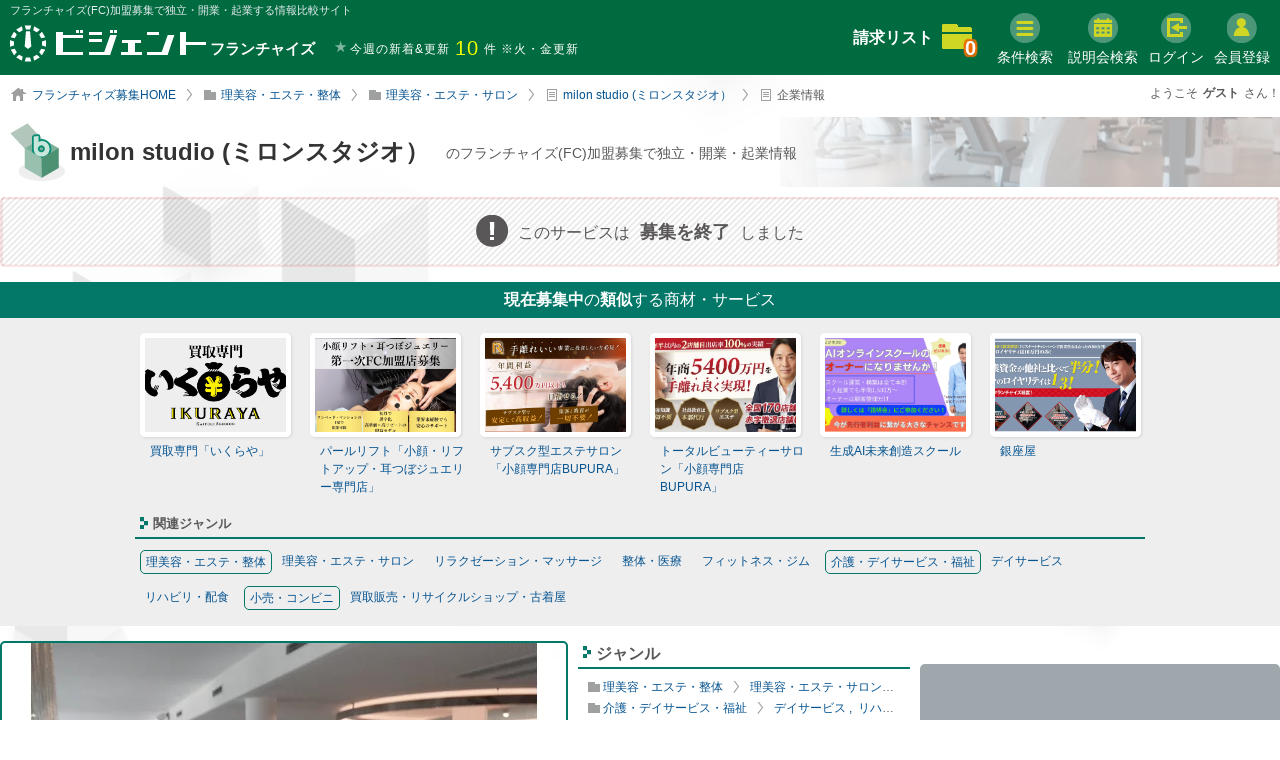

--- FILE ---
content_type: text/html; charset=UTF-8
request_url: https://franchise.bgent.net/view/2016/company
body_size: 18526
content:
<!DOCTYPE html>
<html lang="ja">
<head>
<meta charset="utf-8">
<meta name="robots" content="index,follow">
<meta name="keywords" content="milon studio (ミロンスタジオ）,株式会社アライアンス,フランチャイズ,FC,加盟,店,独立,開業,起業,募集,仕事,サービス,企業情報,会社概要">
<meta name="description" content="milon studio (ミロンスタジオ）／株式会社アライアンスの企業情報,会社概要。フランチャイズ(FC)加盟募集で失敗しない独立、開業、起業のための情報【ビジェントフランチャイズ】">

<!--ogp-->
<meta property="og:type" content="article">
<meta property="og:title" content="milon studio (ミロンスタジオ）／株式会社アライアンスの企業情報【ビジェントフランチャイズ】">
<meta property="og:url" content="https://franchise.bgent.net/view/2016/company">
<meta property="og:image" content="//www.bgent.net/image/commodities/2016/franchise_main.jpg">
<meta property="og:site_name" content="フランチャイズ(FC)加盟募集で独立・開業・起業する比較サイト【ビジェントフランチャイズ】">
<meta property="og:description" content="milon studio (ミロンスタジオ）／株式会社アライアンスの企業情報,会社概要。フランチャイズ(FC)加盟募集で失敗しない独立、開業、起業のための情報【ビジェントフランチャイズ】">
<meta property="og:locale" content="ja_JP">

<!--twitter-->
<meta name="twitter:card" content="summary_large_image">
<meta name="twitter:site" content="@bgent_net">

<!--IE-->
<meta http-equiv="X-UA-Compatible" content="IE=edge">

<!--format-->
<meta name="format-detection" content="telephone=no">

<!--inner params-->
<meta name="ba" content="https://api.bgent.net">
<meta name="bt" content="">
<meta name="bs" content="g7i3gd3l74233cv9ilef2jagh3">
<meta name="bi" content="//www.bgent.net/">

<!--favicon-->
<link rel="icon" href="//franchise.bgent.net/image/common/favicon.ico" type="image/vnd.microsoft.icon">
<link rel="shortcut icon" href="//franchise.bgent.net/image/common/favicon.ico" type="image/vnd.microsoft.icon">
<link rel="apple-touch-icon" sizes="180x180" href="//franchise.bgent.net/image/common/apple-touch-icon-precomposed.png">
<link rel="apple-touch-icon" sizes="180x180" href="//franchise.bgent.net/image/common/apple-touch-icon.png">
<link rel="apple-touch-icon" sizes="180x180" href="//franchise.bgent.net/image/common/apple-touch-icon-180x180-precomposed.png">
<link rel="apple-touch-icon" sizes="180x180" href="//franchise.bgent.net/image/common/apple-touch-icon-180x180.png">
<link rel="apple-touch-icon" sizes="120x120" href="//franchise.bgent.net/image/common/apple-touch-icon-120x120-precomposed.png">
<link rel="apple-touch-icon" sizes="120x120" href="//franchise.bgent.net/image/common/apple-touch-icon-120x120.png">

<!-- alternate, canonical, viewport, pager -->
<link rel="alternate" media="only screen and (max-width: 640px)" href="https://franchise.bgent.net/sp/view/2016/company" hreflang="ja">
<link rel="canonical" href="https://www.bgent.net/view/2016/company">

<link rel="stylesheet" href="//www.bgent.net/renewal/css/_fontAwesome.css?20260116094349" media="print" onload="this.media='all'">
<meta name="viewport" content="width=device-width,initial-scale=1.0,minimum-scale=1.0">
<title>milon studio (ミロンスタジオ）／株式会社アライアンスの企業情報【ビジェントフランチャイズ】</title>

<link rel="stylesheet" href="//franchise.bgent.net/renewal/css/view.css?20260116094658">
<script src="//franchise.bgent.net/renewal/js/view/script.js?20260116094741" defer></script>
<!-- Google Tag Manager -->
<script async defer>(function(w,d,s,l,i){w[l]=w[l]||[];w[l].push({'gtm.start':
new Date().getTime(),event:'gtm.js'});var f=d.getElementsByTagName(s)[0],
j=d.createElement(s),dl=l!='dataLayer'?'&l='+l:'';j.async=true;j.src=
'https://www.googletagmanager.com/gtm.js?id='+i+dl;f.parentNode.insertBefore(j,f);
})(window,document,'script','dataLayer','GTM-M6VM68');</script>
<!-- End Google Tag Manager -->

<!-- Global site tag (gtag.js) - Google Analytics -->
<script async src="https://www.googletagmanager.com/gtag/js?id=UA-234687994-2"></script>
<script>
  window.dataLayer = window.dataLayer || [];
  function gtag(){dataLayer.push(arguments);}
  gtag('js', new Date());
  gtag('config', 'UA-234687994-2');
</script>

<!-- <script>
(function(window, document) {
  function main() {
    var ad = document.createElement('script');
    ad.type = 'text/javascript';
    ad.async = true;
    ad.src = 'https://pagead2.googlesyndication.com/pagead/js/adsbygoogle.js';
    var sc = document.getElementsByTagName('script')[0];
    sc.parentNode.insertBefore(ad, sc);
  }

  var lazyLoad = false;
  function onLazyLoad() {
    if (lazyLoad === false) {
      lazyLoad = true;
      window.removeEventListener('scroll', onLazyLoad);
      window.removeEventListener('mousemove', onLazyLoad);
      window.removeEventListener('mousedown', onLazyLoad);
      window.removeEventListener('touchstart', onLazyLoad);
      window.removeEventListener('keydown', onLazyLoad);
      main();
    }
  }

  var passive = false;
  try {
    var passiveSupport = Object.defineProperty({}, 'passive', {
      get: function () {
        passive = { passive: true };
      },
    });
  } catch (err) {}
  window.addEventListener('passive_set', null, passiveSupport);
  window.removeEventListener('passive_set', null, passiveSupport);
  window.addEventListener('scroll', onLazyLoad, passive);
  window.addEventListener('mousemove', onLazyLoad, passive);
  window.addEventListener('mousedown', onLazyLoad, passive);
  window.addEventListener('touchstart', onLazyLoad, passive);
  window.addEventListener('keydown', onLazyLoad, passive);
  window.addEventListener('load', function() {
    if (window.pageYOffset) {
      onLazyLoad();
    }
  });
})(window, document);
</script> -->

</head>


<body>

<!-- Google Tag Manager (noscript) -->
<noscript><iframe loading="lazy" src="https://www.googletagmanager.com/ns.html?id=GTM-M6VM68"
height="0" width="0" style="display:none;visibility:hidden"></iframe></noscript>
<!-- End Google Tag Manager (noscript) -->


<div class="w1400">
<div id="headWrap">
  <div id="loginArea">

    <form id="login" method="" action="" class="formStd" data-from_login="">
  

    <div class="inputArea">

      <table>
        <tr>

          <td id="header_highlight_email">
            メールアドレス<input type="email" name="header_mail" value="" data-validate='#header_email_validate'
            data-button="#js-login" data-alert="#header_alert_disp" class="header_login"
            data-empty='#header_email_empty' data-highlight="#header_highlight_email" required placeholder="例）info@bgent.net">

            <div class="alert">
              <p id='header_email_validate'>メールアドレスを正しく入力して下さい。</p>
              <p id='header_email_empty'>メールアドレスを入力して下さい。</p>
            </div>
          </td>

          <td id="header_highlight_password">
            パスワード<input type="password" name="header_pass" value="" data-validate='#header_password_validate'
            data-button="#js-login" data-alert="#header_alert_disp" class="header_login"
            data-empty='#header_password_empty' data-highlight="#header_highlight_password" required pattern='^([a-zA-Z0-9]{4,})$' placeholder="半角英数字 4文字以上">

            <div class="alert">
              <p id='header_password_validate'>半角英数字（0～9,a～z,A～Z）で4文字以上入力してください。</p>
              <p id='header_password_empty'>パスワードを入力して下さい。</p>
            </div>
          </td>

        </tr>
      </table>

    </div>

    <div class="btnArea">
      <input id="js-header-login" type="submit" value="ログイン">
            <a href="//franchise.bgent.net/password/reissue">パスワードを忘れた方はこちら</a>
    </div>

  </form>

</div>

<header>
  <div class="inner">
    <div class="contents_width">
      
            <p><div class="h1">フランチャイズ(FC)加盟募集で独立・開業・起業する情報比較サイト</div></p>
              
      <div class="left">
        <a href="//franchise.bgent.net/" class="logoWrap">
          <img loading="lazy" src="//franchise.bgent.net/image/header/logo.svg" alt="フランチャイズの募集、独立・開業・起業情報の比較ならビジェントフランチャイズ">
        </a>
        <ul>
          <li>
              <span class="newArrivals">今週の新着&amp;更新<a href="//franchise.bgent.net/new_arrivals" class="count">10</a>件</span>
              ※火・金更新
          </li>
        </ul>
      </div>

      <ul class="right">

        <li class="folder">
          <a href="//franchise.bgent.net/wishlist">請求リスト</a>
          <a href="//franchise.bgent.net/wishlist" class="saveList"><span>0</span></a>
        </li>

        <li class="search"><a href="javascript:void(0)" data-featherlight="#modal"><img loading="lazy" src="//franchise.bgent.net/image/header/search.png" alt="search"><br>条件検索</a></li>
        <li class="seminar"><a href="//franchise.bgent.net/seminar"><img loading="lazy" src="//franchise.bgent.net/image/header/seminar.png" alt="search"><br>説明会検索</a></li>
                  <li class="login"><a href="javascript:void(0)" class="btn-login-modal"><img loading="lazy" src="//franchise.bgent.net/image/header/login.png" alt="login"><br>ログイン</a></li>
          <li class="register"><a href="//franchise.bgent.net/register?from_login=%2Fview%2F2016%2Fcompany"><img loading="lazy" src="//franchise.bgent.net/image/header/member.png" alt="member"><br>会員登録</a></li>
        

      </ul>
      
      <!-- lpでだけ表示 -->
      <!-- <a href="tel:0120536015"><img loading="lazy" src="//franchise.bgent.net/image/lp/entry/tel.png" alt="フリーダイヤル 0120-536-015" class="lp_tel alt"></a> -->
      
      <a href="tel:0120536015" class="freedial">
        <p class="num"><img loading="lazy" src="//franchise.bgent.net/image/lp/entry/free.png">0120-536-015</p>
        <p class="reception">受付時間：平日10:00～18:00</p>
      </a>

    </div><!--END contents_width-->
  </div>
</header>
</div>
</div>




<div id="contents" data-auth_error=''>
  <div class="viewBack">


    <div class="w1400">
    <div class="navArea">
  <div class="inner">
    <div class="contents_width">

      <nav>
        <ul>
          <li class="home"><a href="//franchise.bgent.net/">フランチャイズ募集HOME</a></li>
                                                          <li class="cat"><a href="//franchise.bgent.net/search?category%5B%5D=9">理美容・エステ・整体</a></li>
                                                <li class="cat"><a href="//franchise.bgent.net/search?category%5B%5D=11">理美容・エステ・サロン</a></li>
                                                <li class="page"><a href="//franchise.bgent.net/view/2016">milon studio (ミロンスタジオ）</a></li>
                                                <li class="page">企業情報</li>
                                                      </ul>
      </nav>

            <p class="guestName">ようこそ<span class="bold">ゲスト</span>さん！</p>
      
    </div>
  </div>
</div><!--END navArea-->
    </div>



    <div class="viewTitle">
                <div class="inner" style="background-image: url('//www.bgent.net/image/commodities/2016/franchise_main.webp');">
              <div class="innerRGBA">
          <div class="grad">
                        <img loading="lazy" src="//franchise.bgent.net/image/view/icon_title.png" alt="icon_title" class="icon_title">
                        <h1>milon studio (ミロンスタジオ）
              <span>のフランチャイズ(FC)加盟募集で独立・開業・起業情報</span>
            </h1>
          </div>
        </div>
      </div>
    </div><!--END viewTitle-->

    
    
    
<div class="stopMes">

  <p class="message">このサービスは<span>募集を終了</span>しました</p>
  
    <div class="sameCat">
    <p class="title"><span>現在募集中</span>の<span>類似</span>する商材・サービス</p>
    <ul class="listPic">
            <li>
        <a href="//franchise.bgent.net/view/3295">
          <div style="background-image:url('//www.bgent.net/image/commodities/3295/franchise_main.webp');"></div>
          <span class="name">買取専門「いくらや」</span>
        </a>
      </li>
                        <li>
        <a href="//franchise.bgent.net/view/3592">
          <div style="background-image:url('//www.bgent.net/image/commodities/3592/franchise_main.webp');"></div>
          <span class="name">パールリフト「小顔・リフトアップ・耳つぼジュエリー専門店」</span>
        </a>
      </li>
                        <li>
        <a href="//franchise.bgent.net/view/3162">
          <div style="background-image:url('//www.bgent.net/image/commodities/3162/franchise_main.webp');"></div>
          <span class="name">サブスク型エステサロン「小顔専門店BUPURA」</span>
        </a>
      </li>
                        <li>
        <a href="//franchise.bgent.net/view/3635">
          <div style="background-image:url('//www.bgent.net/image/commodities/3635/franchise_main.webp');"></div>
          <span class="name">トータルビューティーサロン「小顔専門店BUPURA」</span>
        </a>
      </li>
                        <li>
        <a href="//franchise.bgent.net/view/3564">
          <div style="background-image:url('//www.bgent.net/image/commodities/3564/franchise_main.webp');"></div>
          <span class="name">生成AI未来創造スクール</span>
        </a>
      </li>
                        <li>
        <a href="//franchise.bgent.net/view/2730">
          <div style="background-image:url('//www.bgent.net/image/commodities/2730/franchise_main.webp');"></div>
          <span class="name">銀座屋</span>
        </a>
      </li>
                        </ul>
  </div>
    
  
  <div class="catList">
    <p class="title">関連ジャンル</p>
    <ul>
            <li class="parent"><a href="//franchise.bgent.net/search?category%5B%5D=9">理美容・エステ・整体</a></li>
            <li class="child"><a href="//franchise.bgent.net/search?category%5B%5D=11">理美容・エステ・サロン</a></li>
            <li class="child"><a href="//franchise.bgent.net/search?category%5B%5D=14">リラクゼーション・マッサージ</a></li>
            <li class="child"><a href="//franchise.bgent.net/search?category%5B%5D=15">整体・医療</a></li>
            <li class="child"><a href="//franchise.bgent.net/search?category%5B%5D=16">フィットネス・ジム</a></li>
                  <li class="parent"><a href="//franchise.bgent.net/search?category%5B%5D=29">介護・デイサービス・福祉</a></li>
            <li class="child"><a href="//franchise.bgent.net/search?category%5B%5D=30">デイサービス</a></li>
            <li class="child"><a href="//franchise.bgent.net/search?category%5B%5D=32">リハビリ・配食</a></li>
                  <li class="parent"><a href="//franchise.bgent.net/search?category%5B%5D=49">小売・コンビニ</a></li>
            <li class="child"><a href="//franchise.bgent.net/search?category%5B%5D=53">買取販売・リサイクルショップ・古着屋</a></li>
                </ul>
  </div>
  
</div>





    <div id="viewTopWrap">

    <div class="viewTop">

        <div class="viewImg">

            <ul class="viewImgMain">
                                <li class="item1">
                    <div>
                        <a href="//www.bgent.net/image/commodities/2016/franchise_main.jpg" data-lightbox="group_top">
                            <picture><source type='image/webp' srcset='//www.bgent.net/image/commodities/2016/franchise_main_564x376.webp'><img loading='lazy' src='//www.bgent.net/image/commodities/2016/franchise_main_564x376.jpg' width='564' height='376' alt='milon studio (ミロンスタジオ）_item1'></picture>

                        </a>
                    </div>
                </li>
                                                <li class="item2">
                    <div>
                        <a href="//www.bgent.net/image/commodities/2016/franchise_image1.jpg" data-lightbox="group_top">
                            <picture><source type='image/webp' srcset='//www.bgent.net/image/commodities/2016/franchise_image1_564x376.webp'><img loading='lazy' src='//www.bgent.net/image/commodities/2016/franchise_image1_564x376.jpg' width='564' height='376' alt='milon studio (ミロンスタジオ）_item2'></picture>

                        </a>
                    </div>
                </li>
                                                <li class="item3">
                    <div>
                        <a href="//www.bgent.net/image/commodities/2016/franchise_image2.jpg" data-lightbox="group_top">
                            <picture><source type='image/webp' srcset='//www.bgent.net/image/commodities/2016/franchise_image2_564x376.webp'><img loading='lazy' src='//www.bgent.net/image/commodities/2016/franchise_image2_564x376.jpg' width='564' height='376' alt='milon studio (ミロンスタジオ）_item3'></picture>

                        </a>
                    </div>
                </li>
                                                <li class="item4">
                    <div>
                        <a href="//www.bgent.net/image/commodities/2016/franchise_image3.jpg" data-lightbox="group_top">
                            <picture><source type='image/webp' srcset='//www.bgent.net/image/commodities/2016/franchise_image3_564x376.webp'><img loading='lazy' src='//www.bgent.net/image/commodities/2016/franchise_image3_564x376.jpg' width='564' height='376' alt='milon studio (ミロンスタジオ）_item4'></picture>

                        </a>
                    </div>
                </li>
                                                <li class="item5">
                    <div>
                        <a href="//www.bgent.net/image/commodities/2016/franchise_image4.png" data-lightbox="group_top">
                            <picture><source type='image/webp' srcset='//www.bgent.net/image/commodities/2016/franchise_image4_564x376.webp'><img loading='lazy' src='//www.bgent.net/image/commodities/2016/franchise_image4_564x376.png' width='564' height='376' alt='milon studio (ミロンスタジオ）_item5'></picture>

                        </a>
                    </div>
                </li>
                                                <li class="item6">
                    <div>
                        <a href="//www.bgent.net/image/commodities/2016/franchise_image5.jpg" data-lightbox="group_top">
                            <picture><source type='image/webp' srcset='//www.bgent.net/image/commodities/2016/franchise_image5_564x376.webp'><img loading='lazy' src='//www.bgent.net/image/commodities/2016/franchise_image5_564x376.jpg' width='564' height='376' alt='milon studio (ミロンスタジオ）_item6'></picture>

                        </a>
                    </div>
                </li>
                                                <li class="item7">
                    <div>
                        <a href="//www.bgent.net/image/commodities/2016/franchise_image6.jpg" data-lightbox="group_top">
                            <picture><source type='image/webp' srcset='//www.bgent.net/image/commodities/2016/franchise_image6_564x376.webp'><img loading='lazy' src='//www.bgent.net/image/commodities/2016/franchise_image6_564x376.jpg' width='564' height='376' alt='milon studio (ミロンスタジオ）_item7'></picture>

                        </a>
                    </div>
                </li>
                            </ul>

            <ul class="viewImgThumb">
                                <li class="thumb1">
                    <picture><source type='image/webp' srcset='//www.bgent.net/image/commodities/2016/franchise_main_120x80.webp'><img loading='lazy' src='//www.bgent.net/image/commodities/2016/franchise_main_120x80.jpg' width='120' height='80' alt='milon studio (ミロンスタジオ）_thum1'></picture>

                </li>
                                                <li class="thumb2">
                    <picture><source type='image/webp' srcset='//www.bgent.net/image/commodities/2016/franchise_image1_120x80.webp'><img loading='lazy' src='//www.bgent.net/image/commodities/2016/franchise_image1_120x80.jpg' width='120' height='80' alt='milon studio (ミロンスタジオ）_thum2'></picture>

                </li>
                                                <li class="thumb3">
                    <picture><source type='image/webp' srcset='//www.bgent.net/image/commodities/2016/franchise_image2_120x80.webp'><img loading='lazy' src='//www.bgent.net/image/commodities/2016/franchise_image2_120x80.jpg' width='120' height='80' alt='milon studio (ミロンスタジオ）_thum3'></picture>

                </li>
                                                <li class="thumb4">
                    <picture><source type='image/webp' srcset='//www.bgent.net/image/commodities/2016/franchise_image3_120x80.webp'><img loading='lazy' src='//www.bgent.net/image/commodities/2016/franchise_image3_120x80.jpg' width='120' height='80' alt='milon studio (ミロンスタジオ）_thum4'></picture>

                </li>
                                                <li class="thumb5">
                    <picture><source type='image/webp' srcset='//www.bgent.net/image/commodities/2016/franchise_image4_120x80.webp'><img loading='lazy' src='//www.bgent.net/image/commodities/2016/franchise_image4_120x80.png' width='120' height='80' alt='milon studio (ミロンスタジオ）_thum5'></picture>

                </li>
                                                <li class="thumb6">
                    <picture><source type='image/webp' srcset='//www.bgent.net/image/commodities/2016/franchise_image5_120x80.webp'><img loading='lazy' src='//www.bgent.net/image/commodities/2016/franchise_image5_120x80.jpg' width='120' height='80' alt='milon studio (ミロンスタジオ）_thum6'></picture>

                </li>
                                                <li class="thumb7">
                    <picture><source type='image/webp' srcset='//www.bgent.net/image/commodities/2016/franchise_image6_120x80.webp'><img loading='lazy' src='//www.bgent.net/image/commodities/2016/franchise_image6_120x80.jpg' width='120' height='80' alt='milon studio (ミロンスタジオ）_thum7'></picture>

                </li>
                            </ul>
            
            
            <div class="special">
                <!-- <div class="viewTopTitle"><h3>こだわりの特徴</h3></div> -->
                <ul>
                                                                        <li>副業からスタート</li>
                                                                            <li>趣味を仕事にする</li>
                                                                            <li>定年がない働き方</li>
                                                                            <li>40歳から独立</li>
                                                        </ul>
            </div>
            
        </div><!--END viewImg-->



        <div class="viewCat">

            <div class="cat">
                <div class="viewTopTitle"><h3>ジャンル</h3></div>
                <ul>
                                        <li>
                        <a href="//franchise.bgent.net/search?category%5B%5D=9" class="catParent">理美容・エステ・整体</a>
                                                <a href="//franchise.bgent.net/search?category%5B%5D=11" class="catChild">理美容・エステ・サロン</a>
                                                <a href="//franchise.bgent.net/search?category%5B%5D=14" class="catChild">リラクゼーション・マッサージ</a>
                                                <a href="//franchise.bgent.net/search?category%5B%5D=15" class="catChild">整体・医療</a>
                                                <a href="//franchise.bgent.net/search?category%5B%5D=16" class="catChild">フィットネス・ジム</a>
                                            </li>
                                        <li>
                        <a href="//franchise.bgent.net/search?category%5B%5D=29" class="catParent">介護・デイサービス・福祉</a>
                                                <a href="//franchise.bgent.net/search?category%5B%5D=30" class="catChild">デイサービス</a>
                                                <a href="//franchise.bgent.net/search?category%5B%5D=32" class="catChild">リハビリ・配食</a>
                                            </li>
                                        <li>
                        <a href="//franchise.bgent.net/search?category%5B%5D=49" class="catParent">小売・コンビニ</a>
                                                <a href="//franchise.bgent.net/search?category%5B%5D=53" class="catChild">買取販売・リサイクルショップ・古着屋</a>
                                            </li>
                                    </ul>
            </div>



            <div class="brand_taisho">

                <div class="taisho">
                    <div class="viewTopTitle"><h3>募集対象</h3></div>
                    <ul>
                                                                        <li><img loading="lazy" src="//franchise.bgent.net/image/view/icon_houjin.png" alt="法人"></li>
                                                <li><img loading="lazy" src="//franchise.bgent.net/image/view/icon_kojin_gray.png" alt="個人"></li>
                                            </ul>
                </div>

                
                <div class="brandLogo">

                    <!-- <div class="title">
                        <p>ブランドロゴ</p>
                        <img loading="lazy" src="//franchise.bgent.net/image/view/title_brandLogo.png" alt="brand logo">
                    </div> -->
                    <div class="viewTopTitle"><h3>ブランドロゴ</h3></div>
                    
                    <div class="thumWrap">
                        <picture><source type='image/webp' srcset='//www.bgent.net/image/commodities/2016/franchise_brand_logo_120x80.webp'><img loading='lazy' src='//www.bgent.net/image/commodities/2016/franchise_brand_logo_120x80.png' width='120' height='80' alt='milon studio (ミロンスタジオ）_item1'></picture>

                    </div>

                </div>

                
            </div><!--END brand_taisho-->
            
            <div class="viewArea">

                <div class="viewTopTitle"><h3>募集エリア</h3></div>
    
                <div class="mapWrap">
    
                    <div class="map active">
                                                <img loading="lazy" src="//franchise.bgent.net/image/view/viewMapGray.png" alt="非対応エリア">
                                                <img loading="lazy" src="//franchise.bgent.net/image/view/viewMapHokkaido.png" alt="北海道・東北" class="hokkaido ">
                        <img loading="lazy" src="//franchise.bgent.net/image/view/viewMapKanto.png" alt="関東" class="kanto ">
                        <img loading="lazy" src="//franchise.bgent.net/image/view/viewMapHokuriku.png" alt="北陸・甲信越" class="hokuriku ">
                        <img loading="lazy" src="//franchise.bgent.net/image/view/viewMapTokai.png" alt="東海" class="tokai ">
                        <img loading="lazy" src="//franchise.bgent.net/image/view/viewMapKansai.png" alt="関西" class="kansai ">
                        <img loading="lazy" src="//franchise.bgent.net/image/view/viewMapChugoku.png" alt="中国・四国" class="chugoku ">
                        <img loading="lazy" src="//franchise.bgent.net/image/view/viewMapKyushu.png" alt="九州" class="kyushu ">
                        <img loading="lazy" src="//franchise.bgent.net/image/view/viewMapOkinawa.png" alt="沖縄" class="okinawa ">
                        <img loading="lazy" src="//franchise.bgent.net/image/view/viewMapWorld.png" alt="海外" class="world none">
                        <p>地図クリックで都道府県を表示</p>
                    </div>
    
                    <div class="mapDetail none">
                        <table>
                                                                                                                <tr>
                                <th>北海道・東北</th>
                                <td>
                                                                                                            <span>北海道</span>
                                                                        ・                                    <span>宮城</span>
                                                                    </td>
                            </tr>
                                                        <tr>
                                <th>関東</th>
                                <td>
                                                                                                            <span>東京</span>
                                                                        ・                                    <span>神奈川</span>
                                                                        ・                                    <span>埼玉</span>
                                                                        ・                                    <span>千葉</span>
                                                                        ・                                    <span>茨城</span>
                                                                        ・                                    <span>栃木</span>
                                                                        ・                                    <span>群馬</span>
                                                                    </td>
                            </tr>
                                                        <tr>
                                <th>北陸・甲信越</th>
                                <td>
                                                                                                            <span>石川</span>
                                                                        ・                                    <span>長野</span>
                                                                    </td>
                            </tr>
                                                        <tr>
                                <th>東海</th>
                                <td>
                                                                                                            <span>静岡</span>
                                                                        ・                                    <span>愛知</span>
                                                                    </td>
                            </tr>
                                                        <tr>
                                <th>関西</th>
                                <td>
                                                                                                            <span>大阪</span>
                                                                        ・                                    <span>兵庫</span>
                                                                        ・                                    <span>京都</span>
                                                                    </td>
                            </tr>
                                                        <tr>
                                <th>中国・四国</th>
                                <td>
                                                                                                            <span>広島</span>
                                                                        ・                                    <span>香川</span>
                                                                        ・                                    <span>愛媛</span>
                                                                        ・                                    <span>高知</span>
                                                                    </td>
                            </tr>
                                                        <tr>
                                <th>九州・沖縄</th>
                                <td>
                                                                                                            <span>福岡</span>
                                                                        ・                                    <span>長崎</span>
                                                                        ・                                    <span>鹿児島</span>
                                                                        ・                                    <span>沖縄</span>
                                                                    </td>
                            </tr>
                                                                                                            </table>
                    </div>
    
                </div>
    
    
            </div><!--END viewArea-->
            
            
        </div><!--END viewCat-->


    </div><!--END viewTop-->


    <div class="viewBtn">

        <ul>

            <!--資料請求済-->
            
            <!--他の商材を探す-->
                        <li><a class="others js-request view_btn_3" href="//franchise.bgent.net/search">他のサービスを探す</a></li>
            
            
        </ul>

        <ul class="snsLike">

  <li class="tw">
    <a href="https://twitter.com/share" class="twitter-share-button">Tweet</a> <script>!function(d,s,id){var js,fjs=d.getElementsByTagName(s)[0],p=/^http:/.test(d.location)?'http':'https';if(!d.getElementById(id)){js=d.createElement(s);js.id=id;js.src=p+'://platform.twitter.com/widgets.js';fjs.parentNode.insertBefore(js,fjs);}}(document, 'script', 'twitter-wjs');</script>
  </li>

  <li class="hatena">
    <a href="https://b.hatena.ne.jp/entry/" class="hatena-bookmark-button" data-hatena-bookmark-layout="basic-counter" title="このエントリーをはてなブックマークに追加"><img loading="lazy" src="https://b.st-hatena.com/images/entry-button/button-only@2x.png" alt="このエントリーをはてなブックマークに追加" width="20" height="20" style="border: none;" /></a><script type="text/javascript" src="https://b.st-hatena.com/js/bookmark_button.js" charset="utf-8" async="async"></script>
  </li>

  <li class="pocket">
    <a data-pocket-label="pocket" data-pocket-count="horizontal" class="pocket-btn" data-lang="en"></a>
    <script type="text/javascript">!function(d,i){if(!d.getElementById(i)){var j=d.createElement("script");j.id=i;j.src="https://widgets.getpocket.com/v1/j/btn.js?v=1";var w=d.getElementById(i);d.body.appendChild(j);}}(document,"pocket-btn-js");</script>
  </li>

</ul>

    </div>


</div>






        

    <div class="contentsArea viewWidth">



      <div id="view">

                                <ul class="tabTop">
    

<li class=""><a href="//franchise.bgent.net/view/2016" class="tabOutline">ビジネス概要</a></li>

<li class=""><a href="//franchise.bgent.net/view/2016/model" class="tabSuccess">収益モデル</a></li>



<li class="active"><a href="//franchise.bgent.net/view/2016/company" class="tabCompany">企業情報</a></li></ul>


<section>
  <div class="viewContent company">
    <div class="inner">


      <h2 class="viewContentTitle"><span class="title">milon studio (ミロンスタジオ） の </span>企業情報<span class="background">company</span></h2>

      <table class="companyBasic">

        <tr>
          <th class="t_top">会社名</th>
          <td class="t_top">株式会社アライアンス</td>
        </tr>

                  <tr>
            <th>所在地</th>
                        <td>
              〒113-0022<br>              東京都東京都文京区千駄木3-31-12 ワコーレ千駄木ビル1階大成企業ビル６F
            </td>
                      </tr>
        

                  <tr>
            <th>事業内容</th>
            <td>健康機器の輸出入販売、フィットネスクラブ運営・管理、コンサルティング<br /></td>
          </tr>
        

      </table>




      <!--マスクなしテーブル-->
      <div class="tableBlock">

        <dl class="clearfix">

                    <dt>担当者</dt>
          <dd>荒川　 毅</dd>
          
                    <dt>設立年</dt>
          <dd>2012年</dd>
          
                    <dt>従業員数</dt>
          <dd>5 名</dd>
          
                    <dt>資本金</dt>
          <dd>10,000,000 円</dd>
          
          
          
        </dl>

      </div>
      <!--tableBlock-->






    </div>
  </div>
<section>


<ul class="tabBtm">
    

<li class=""><a href="//franchise.bgent.net/view/2016" class="tabOutline">ビジネス概要</a></li>

<li class=""><a href="//franchise.bgent.net/view/2016/model" class="tabSuccess">収益モデル</a></li>



<li class="active"><a href="//franchise.bgent.net/view/2016/company" class="tabCompany">企業情報</a></li></ul>


        

        <ul class="snsShare">
  <li>SNSでシェアする</li>
  <li><a href="https://www.facebook.com/sharer/sharer.php?u=https://franchise.bgent.net/view/2016" target="_blank"><img loading="lazy" src="//franchise.bgent.net/image/common/snsIcon_fb.png" alt="facebook"></a></li>
  <li><a href="https://twitter.com/share?url=https://franchise.bgent.net/view/2016&text=milon studio (ミロンスタジオ）／株式会社アライアンスの企業情報【ビジェントフランチャイズ】" target="_blank"><img loading="lazy" src="//franchise.bgent.net/image/common/snsIcon_tw.png" alt="twitter"></a></li>
  <li><a href="http://b.hatena.ne.jp/add?url=https://franchise.bgent.net/view/2016" target="_blank"><img loading="lazy" src="//franchise.bgent.net/image/common/snsIcon_ha.png" alt="hatena"></a></li>
  <li><a href="http://line.me/R/msg/text/?https://franchise.bgent.net/view/2016" target="_blank"><img loading="lazy" src="//franchise.bgent.net/image/common/snsIcon_li.png" alt="line"></a></li>
</ul>

        <ul class="viewBtnBottom">

          <!--資料請求済-->
          
            <!--他の商材を探す-->
                          <li class="othersBtn"><a href="//franchise.bgent.net/search">他のサービスを探す</a></li>
                  <li>
                    <p class="othersTxt">このサービスは<span>募集を終了</span>しております。<br>他の
                                                                        <a href="//franchise.bgent.net/search?contract_type%5B%5D=2">フランチャイズ</a>・
                                                                                                <a href="//franchise.bgent.net/search?contract_type%5B%5D=4">副業</a>
                                                                    を見る
                    </p>
                  </li>
            

          

        </ul>




        
        <section>

  <div class="history clearfix">
    <div class="title clearfix">
      <p>閲覧履歴から ゲストさん! へのオススメ</p>
    </div>

              <div class="historySlide">
              
                  <div>
            <a href="//franchise.bgent.net/view/3416">
              <span>
                <picture><source type='image/webp' srcset='//www.bgent.net/image/commodities/3416/franchise_main_141x94.webp'><img loading='lazy' src='//www.bgent.net/image/commodities/3416/franchise_main_141x94.png' width='141' height='94' alt='Noah'></picture>

              </span>
              Noah
            </a>
          </div>
                  <div>
            <a href="//franchise.bgent.net/view/1695">
              <span>
                <picture><source type='image/webp' srcset='//www.bgent.net/image/commodities/1695/franchise_main_141x94.webp'><img loading='lazy' src='//www.bgent.net/image/commodities/1695/franchise_main_141x94.png' width='141' height='94' alt='海鮮丼専門店「丼丸」'></picture>

              </span>
              海鮮丼専門店「丼丸」
            </a>
          </div>
                  <div>
            <a href="//franchise.bgent.net/view/1697">
              <span>
                <picture><source type='image/webp' srcset='//www.bgent.net/image/commodities/1697/franchise_main_141x94.webp'><img loading='lazy' src='//www.bgent.net/image/commodities/1697/franchise_main_141x94.png' width='141' height='94' alt='教育ICT「システムAssist」'></picture>

              </span>
              教育ICT「システムAssist」
            </a>
          </div>
                  <div>
            <a href="//franchise.bgent.net/view/2832">
              <span>
                <picture><source type='image/webp' srcset='//www.bgent.net/image/commodities/2832/franchise_main_141x94.webp'><img loading='lazy' src='//www.bgent.net/image/commodities/2832/franchise_main_141x94.jpg' width='141' height='94' alt='OWL福祉事業「障がい者グループホーム」	'></picture>

              </span>
              OWL福祉事業「障がい者グループホーム」	
            </a>
          </div>
                  <div>
            <a href="//franchise.bgent.net/view/1991">
              <span>
                <picture><source type='image/webp' srcset='//www.bgent.net/image/commodities/1991/franchise_main_141x94.webp'><img loading='lazy' src='//www.bgent.net/image/commodities/1991/franchise_main_141x94.jpg' width='141' height='94' alt='本格的リペア革・アルミ・木工修理等「ワールドリペア」'></picture>

              </span>
              本格的リペア革・アルミ・木工修理等「ワールドリペア」
            </a>
          </div>
                  <div>
            <a href="//franchise.bgent.net/view/2034">
              <span>
                <picture><source type='image/webp' srcset='//www.bgent.net/image/commodities/2034/franchise_main_141x94.webp'><img loading='lazy' src='//www.bgent.net/image/commodities/2034/franchise_main_141x94.jpg' width='141' height='94' alt='軽貨物スポット便「スーパーカーゴ」'></picture>

              </span>
              軽貨物スポット便「スーパーカーゴ」
            </a>
          </div>
                  <div>
            <a href="//franchise.bgent.net/view/3000">
              <span>
                <picture><source type='image/webp' srcset='//www.bgent.net/image/commodities/3000/franchise_main_141x94.webp'><img loading='lazy' src='//www.bgent.net/image/commodities/3000/franchise_main_141x94.jpg' width='141' height='94' alt='ピザハット'></picture>

              </span>
              ピザハット
            </a>
          </div>
                  <div>
            <a href="//franchise.bgent.net/view/1803">
              <span>
                <picture><source type='image/webp' srcset='//www.bgent.net/image/commodities/1803/franchise_main_141x94.webp'><img loading='lazy' src='//www.bgent.net/image/commodities/1803/franchise_main_141x94.jpeg' width='141' height='94' alt='からあげ専門店「天下鳥ます」'></picture>

              </span>
              からあげ専門店「天下鳥ます」
            </a>
          </div>
                  <div>
            <a href="//franchise.bgent.net/view/1714">
              <span>
                <picture><source type='image/webp' srcset='//www.bgent.net/image/commodities/1714/franchise_main_141x94.webp'><img loading='lazy' src='//www.bgent.net/image/commodities/1714/franchise_main_141x94.jpg' width='141' height='94' alt='地域密着型デイサ－ビス　だんらんの家'></picture>

              </span>
              地域密着型デイサ－ビス　だんらんの家
            </a>
          </div>
                  <div>
            <a href="//franchise.bgent.net/view/3696">
              <span>
                <picture><source type='image/webp' srcset='//www.bgent.net/image/commodities/3696/franchise_main_141x94.webp'><img loading='lazy' src='//www.bgent.net/image/commodities/3696/franchise_main_141x94.png' width='141' height='94' alt='はじめての卓球'></picture>

              </span>
              はじめての卓球
            </a>
          </div>
              </div>

  </div>

</section>

        <section>
  <div class="newItem">
    <div class="title clearfix">
      <p>今週の新着フランチャイズ情報</p>
    </div>

    <ul class="list">
            <li class="listContents">
        <span class="date">2026-01-16</span>
        
        <a href="//franchise.bgent.net/view/3605">グリーン・ポケット</a>

      </li>
            <li class="listContents">
        <span class="date">2026-01-16</span>
        
        <a href="//franchise.bgent.net/view/3002">焼肉屋「肉焼屋」</a>

      </li>
            <li class="listContents">
        <span class="date">2026-01-16</span>
        
        <a href="//franchise.bgent.net/view/3295">買取専門「いくらや」</a>

      </li>
            <li class="listContents">
        <span class="date">2026-01-16</span>
        
        <a href="//franchise.bgent.net/view/3679">ペットタクシー COCOタク</a>

      </li>
            <li class="listContents">
        <span class="date">2026-01-16</span>
        
        <a href="//franchise.bgent.net/view/2354">あまどい屋</a>

      </li>
            <li class="listContents">
        <span class="date">2026-01-16</span>
        
        <a href="//franchise.bgent.net/view/3670">軽貨物スポット便『スーパーカーゴ』</a>

      </li>
            <li class="listContents">
        <span class="date">2026-01-16</span>
        
        <a href="//franchise.bgent.net/view/1697">教育ICT「システムAssist」</a>

      </li>
            <li class="listContents">
        <span class="date">2026-01-16</span>
        
        <a href="//franchise.bgent.net/view/3489">アイサポ</a>

      </li>
            <li class="listContents">
        <span class="date">2026-01-13</span>
        
        <a href="//franchise.bgent.net/view/3416">Noah</a>

      </li>
            <li class="listContents">
        <span class="date">2026-01-13</span>
        
        <a href="//franchise.bgent.net/view/3696">はじめての卓球</a>

      </li>
          </ul>
  </div>

</section>

        
      </div><!--END view-->


        <div id="viewRight">

  <ul class="bannerArea">
    <li>

      <!-- 201810_fcpc_view1 -->
      <!-- <ins class="adsbygoogle"
        style="display:block;width:300px;height:250px"
        data-ad-client="ca-pub-6185823197147614"
        data-ad-slot="4156565494"></ins>
      <script>
      (adsbygoogle = window.adsbygoogle || []).push({});
      </script> -->

    </li>
    
  </ul>


    <dl class="menu">

      
      <dt class="btm_gray"><p>人気ランキング<span>Ranking</span></p></dt>
<dd class="ranking">
  <ul class="first">

                        <li>
        <a href="//franchise.bgent.net/view/2703" class="circle" style="background-image:url('//www.bgent.net/image/commodities/2703/franchise_main_120x80.webp');" >
        <span>1</span></a>
        <div class="right">
          <a href="//franchise.bgent.net/view/2703" class="title" >おそうじビジネスの「おそうじ革命」</a>
        <p class="cat">修理（リペア）・クリーニング</p>
        </div>
    </li>
        <li>
        <a href="//franchise.bgent.net/view/2231" class="circle" style="background-image:url('//www.bgent.net/image/commodities/2231/franchise_main_120x80.webp');" >
        <span>2</span></a>
        <div class="right">
          <a href="//franchise.bgent.net/view/2231" class="title" >新しい不動産ビジネス「RE/MAX」</a>
        <p class="cat">各種サービス</p>
        </div>
    </li>
        <li>
        <a href="//franchise.bgent.net/view/3000" class="circle" style="background-image:url('//www.bgent.net/image/commodities/3000/franchise_main_120x80.webp');" >
        <span>3</span></a>
        <div class="right">
          <a href="//franchise.bgent.net/view/3000" class="title" >ピザハット</a>
        <p class="cat">飲食・宅配</p>
        </div>
    </li>
        <li>
        <a href="//franchise.bgent.net/view/2875" class="circle" style="background-image:url('//www.bgent.net/image/commodities/2875/franchise_main_120x80.webp');" >
        <span>4</span></a>
        <div class="right">
          <a href="//franchise.bgent.net/view/2875" class="title" >カレー専門店「日乃屋カレー」</a>
        <p class="cat">飲食・宅配</p>
        </div>
    </li>
        <li>
        <a href="//franchise.bgent.net/view/1714" class="circle" style="background-image:url('//www.bgent.net/image/commodities/1714/franchise_main_120x80.webp');" >
        <span>5</span></a>
        <div class="right">
          <a href="//franchise.bgent.net/view/1714" class="title" >地域密着型デイサ－ビス　だんらんの家</a>
        <p class="cat">介護・デイサービス・福祉</p>
        </div>
    </li>
        <li class="all"><a href="//franchise.bgent.net/ranking">その他の人気ランキングを見る</a></li>

  </ul>
</dd>

    </dl>




    <ul class="sideBannerArea">
  <li><a href="//franchise.bgent.net/about"><img loading="lazy" src="//franchise.bgent.net/image/common/banner_about.png" alt="ビジェントフランチャイズとは？" class="forAbout"></a></li>
  <li><a href="//franchise.bgent.net/contact/user"><img loading="lazy" src="//franchise.bgent.net/image/common/banner_contact.png" alt="お問い合わせはこちら" class="forContact"></a></li>
  <!-- <li>
    <p class="cap">一緒にビジェントで働きませんか？</p>
    <a href="https://www.clown.co.jp/recruit/carrier_bgent/" target="_blank"><img loading="lazy" src="//franchise.bgent.net/image/common/recruit_sales.jpg" alt="キャリア採用情報" class="forRecruit"></a>
  </li> -->
  <li><a href="//franchise.bgent.net/lp/enterprise" target="_blank"><img loading="lazy" src="//franchise.bgent.net/image/lp/lpBanner.png" alt="掲載をご希望の企業様へ" class="forLp"></a></li>
  <li><a href="https://bengoshihoken-mikata.net/" target="_blank" class="forMikata_300x300"><img loading="lazy" src="//franchise.bgent.net/image/mikata/forMikata_300x300.jpg" alt="ビジェント会員様向け新サポート開始のお知らせ 弁護士保険ミカタ"></a><p class="mikataTxt">ご近所、相続、ネットトラブル…その悩み、費用を気にせず専門家へ。<br><a href="https://bengoshihoken-mikata.net/" target="_blank">詳細はこちら</a></p></li>
</ul>

    <ul class="bannerArea">
      <li>

        <!-- 201810_fcpc_view2 -->
        <!-- <ins class="adsbygoogle"
          style="display:inline-block;width:300px;height:250px"
          data-ad-client="ca-pub-6185823197147614"
          data-ad-slot="3622761768"></ins>
        <script>
        (adsbygoogle = window.adsbygoogle || []).push({});
        </script> -->

      </li>
    </ul>



  </div><!--END topRight-->




    </div><!--contents_area-->



  </div><!--END viewBack-->
</div><!--END contents-->




<div class="lightbox" id="modal">

  <div class="title clearfix">
    <div class="inner conditionTitle">条件から検索する</div>
    <div class="inner keywordTitle" style="display: none;">キーワードで検索する</div>
    <button class="btn" id="conditionToggle">キーワードで検索はこちら</button>
  </div>

  
                                                                                                                                                                                                                                                                                                                                                                                                                                                                                                                                                                                                                                                                                                                                                                                                                                                                                                                                                                                                                                                                                                                                                                                                                                                                                                                                                                                                                                                                                                                                                                                                                                                                                                                                  
                                                                                                                                                                                                                                                                                                                                                                                                                                                                                                                                                                                                                                                                                                                                                                                                                                                                                                                      
  <table class = "conditionSearch">

    <tr>
      <th>募集エリア</th>
      <td colspan="3">
        <span class="area1Wrap">
          <select class="region area1" name="head_search_area1">
            <option value="">すべて</option>
                                    <option value="1">全国</option>
                        <option value="56">海外</option>
                                  </select>
        </span>

                <span class="area2Wrap" style="">
          <select class="region area2" name="head_search_area2">
            <option value="">すべて</option>
                                                <option value="2" data-area1="1">北海道・東北</option>
                        <option value="10" data-area1="1">関東</option>
                        <option value="18" data-area1="1">北陸・甲信越</option>
                        <option value="25" data-area1="1">東海</option>
                        <option value="30" data-area1="1">関西</option>
                        <option value="37" data-area1="1">中国・四国</option>
                        <option value="47" data-area1="1">九州・沖縄</option>
                                                                      </select>
        </span>

        <span class="area3Wrap" style="">
          <select class="region area3" name="head_search_area3">
            <option value="">すべて</option>
                                                            <option value="3" data-area2="2">北海道</option>
                        <option value="4" data-area2="2">青森県</option>
                        <option value="5" data-area2="2">岩手県</option>
                        <option value="6" data-area2="2">宮城県</option>
                        <option value="7" data-area2="2">秋田県</option>
                        <option value="8" data-area2="2">山形県</option>
                        <option value="9" data-area2="2">福島県</option>
                                                <option value="11" data-area2="10">東京都</option>
                        <option value="12" data-area2="10">神奈川県</option>
                        <option value="13" data-area2="10">埼玉県</option>
                        <option value="14" data-area2="10">千葉県</option>
                        <option value="15" data-area2="10">茨城県</option>
                        <option value="16" data-area2="10">栃木県</option>
                        <option value="17" data-area2="10">群馬県</option>
                                                <option value="19" data-area2="18">山梨県</option>
                        <option value="20" data-area2="18">新潟県</option>
                        <option value="21" data-area2="18">長野県</option>
                        <option value="22" data-area2="18">富山県</option>
                        <option value="23" data-area2="18">石川県</option>
                        <option value="24" data-area2="18">福井県</option>
                                                <option value="26" data-area2="25">愛知県</option>
                        <option value="27" data-area2="25">岐阜県</option>
                        <option value="28" data-area2="25">静岡県</option>
                        <option value="29" data-area2="25">三重県</option>
                                                <option value="31" data-area2="30">大阪府</option>
                        <option value="32" data-area2="30">兵庫県</option>
                        <option value="33" data-area2="30">京都府</option>
                        <option value="34" data-area2="30">滋賀県</option>
                        <option value="35" data-area2="30">奈良県</option>
                        <option value="36" data-area2="30">和歌山県</option>
                                                <option value="38" data-area2="37">鳥取県</option>
                        <option value="39" data-area2="37">島根県</option>
                        <option value="40" data-area2="37">岡山県</option>
                        <option value="41" data-area2="37">広島県</option>
                        <option value="42" data-area2="37">山口県</option>
                        <option value="43" data-area2="37">徳島県</option>
                        <option value="44" data-area2="37">香川県</option>
                        <option value="45" data-area2="37">愛媛県</option>
                        <option value="46" data-area2="37">高知県</option>
                                                <option value="48" data-area2="47">福岡県</option>
                        <option value="49" data-area2="47">佐賀県</option>
                        <option value="50" data-area2="47">長崎県</option>
                        <option value="51" data-area2="47">熊本県</option>
                        <option value="52" data-area2="47">大分県</option>
                        <option value="53" data-area2="47">宮崎県</option>
                        <option value="54" data-area2="47">鹿児島県</option>
                        <option value="55" data-area2="47">沖縄県</option>
                                                                                  </select>

        </span>

      </td>
    </tr>


    <tr>
      <th>ジャンル</th>
      <td colspan="3">
        <span class="industry1Wrap">
          <select name="head_search_industry_type1">
            <option value="">すべて</option>
                                    <option value="9">理美容・エステ・整体</option>
                        <option value="24">塾・スクール</option>
                        <option value="29">介護・デイサービス・福祉</option>
                        <option value="34">飲食・宅配</option>
                        <option value="49">小売・コンビニ</option>
                        <option value="62">修理（リペア）・クリーニング</option>
                        <option value="70">各種サービス</option>
                                  </select>
        </span>

        <span class="industry2Wrap" style="">
          <select name="head_search_industry_type2">
            <option value="">すべて</option>
                                                <option value="11" data-genre1="9">理美容・エステ・サロン</option>
                        <option value="14" data-genre1="9">リラクゼーション・マッサージ</option>
                        <option value="15" data-genre1="9">整体・医療</option>
                        <option value="16" data-genre1="9">フィットネス・ジム</option>
                        <option value="17" data-genre1="9">その他（理美容・エステ・整体）</option>
                                                <option value="25" data-genre1="24">学習塾・個別指導塾・家庭教師</option>
                        <option value="26" data-genre1="24">資格・習い事・教室</option>
                        <option value="27" data-genre1="24">幼児教育・保育園</option>
                                                <option value="30" data-genre1="29">デイサービス</option>
                        <option value="31" data-genre1="29">訪問介護</option>
                        <option value="32" data-genre1="29">リハビリ・配食</option>
                                                <option value="40" data-genre1="34">ラーメン屋</option>
                        <option value="41" data-genre1="34">お弁当・宅配・テイクアウト</option>
                        <option value="42" data-genre1="34">スイーツ・パン屋</option>
                        <option value="43" data-genre1="34">居酒屋・バー</option>
                        <option value="44" data-genre1="34">カフェ・喫茶店・レストラン</option>
                        <option value="45" data-genre1="34">和食</option>
                        <option value="46" data-genre1="34">カレー・ピザ</option>
                        <option value="47" data-genre1="34">焼き肉・焼き鳥・鉄板焼き</option>
                        <option value="48" data-genre1="34">その他（飲食・宅配）</option>
                                                <option value="52" data-genre1="49">コンビニ</option>
                        <option value="53" data-genre1="49">買取販売・リサイクルショップ・古着屋</option>
                        <option value="54" data-genre1="49">中古車・自動車・自転車</option>
                        <option value="55" data-genre1="49">雑貨・アパレル・デザイン</option>
                        <option value="56" data-genre1="49">その他（小売・コンビニ）</option>
                                                <option value="64" data-genre1="62">修理・修繕・メンテナンス</option>
                        <option value="65" data-genre1="62">ハウスクリーニング</option>
                        <option value="66" data-genre1="62">リフォーム・施工</option>
                        <option value="69" data-genre1="62">その他（修理（リペア）・クリーニング）</option>
                                                <option value="71" data-genre1="70">冠婚葬祭</option>
                        <option value="74" data-genre1="70">不動産・住宅</option>
                        <option value="75" data-genre1="70">レンタル</option>
                        <option value="76" data-genre1="70">ペット</option>
                        <option value="77" data-genre1="70">保険・金融</option>
                        <option value="78" data-genre1="70">運送・引っ越し</option>
                        <option value="79" data-genre1="70">その他（各種サービス）</option>
                                              </select>
        </span>

      </td>
    </tr>


    <tr>
      <th>募集対象</th>
      <td colspan="3">
        <ul class="target">
                    <li>
            <label>
              <input class="ckboxGray" type="checkbox" name="recruit_target[]" value="2"
                >
              <span class="ckboxGrayParts">法人</span>
            </label>
          </li>
                    <li>
            <label>
              <input class="ckboxGray" type="checkbox" name="recruit_target[]" value="1"
                >
              <span class="ckboxGrayParts">個人</span>
            </label>
          </li>
                  </ul>
      </td>
    </tr>


    <tr>
      <th>初期費用</th>
      <td>
        <select name="initial_cost[]">
          <option value="" selected="selected">選択してください</option>
                    <option value="1"  >0～100万円</option>
                    <option value="2"  >101～300万円</option>
                    <option value="3"  >301～500万円</option>
                    <option value="4"  >501～1,000万円</option>
                    <option value="5"  >1,001万円以上</option>
                  </select>
      </td>
    </tr>


    <tr>
      <th>こだわりの特徴</th>
      <td colspan="3">
        <ul class="special">
                    <li>
            <label>
              <input class="ckboxGray" type="checkbox" name="feature[]" value="1"
                >
              <span class="ckboxGrayParts">初期費用0円</span>
            </label>
          </li>
                    <li>
            <label>
              <input class="ckboxGray" type="checkbox" name="feature[]" value="2"
                >
              <span class="ckboxGrayParts">1人で開業・個人事業</span>
            </label>
          </li>
                    <li>
            <label>
              <input class="ckboxGray" type="checkbox" name="feature[]" value="4"
                >
              <span class="ckboxGrayParts">自宅開業</span>
            </label>
          </li>
                    <li>
            <label>
              <input class="ckboxGray" type="checkbox" name="feature[]" value="5"
                >
              <span class="ckboxGrayParts">在宅ワーク・内職</span>
            </label>
          </li>
                    <li>
            <label>
              <input class="ckboxGray" type="checkbox" name="feature[]" value="6"
                >
              <span class="ckboxGrayParts">無店舗で開業</span>
            </label>
          </li>
                    <li>
            <label>
              <input class="ckboxGray" type="checkbox" name="feature[]" value="7"
                >
              <span class="ckboxGrayParts">在庫リスクなし</span>
            </label>
          </li>
                    <li>
            <label>
              <input class="ckboxGray" type="checkbox" name="feature[]" value="8"
                >
              <span class="ckboxGrayParts">副業からスタート</span>
            </label>
          </li>
                    <li>
            <label>
              <input class="ckboxGray" type="checkbox" name="feature[]" value="9"
                >
              <span class="ckboxGrayParts">空き時間で稼ぐ</span>
            </label>
          </li>
                    <li>
            <label>
              <input class="ckboxGray" type="checkbox" name="feature[]" value="10"
                >
              <span class="ckboxGrayParts">週末起業</span>
            </label>
          </li>
                    <li>
            <label>
              <input class="ckboxGray" type="checkbox" name="feature[]" value="11"
                >
              <span class="ckboxGrayParts">趣味を仕事にする</span>
            </label>
          </li>
                    <li>
            <label>
              <input class="ckboxGray" type="checkbox" name="feature[]" value="12"
                >
              <span class="ckboxGrayParts">職歴・経験を生かす</span>
            </label>
          </li>
                    <li>
            <label>
              <input class="ckboxGray" type="checkbox" name="feature[]" value="13"
                >
              <span class="ckboxGrayParts">高齢者向けビジネス</span>
            </label>
          </li>
                    <li>
            <label>
              <input class="ckboxGray" type="checkbox" name="feature[]" value="14"
                >
              <span class="ckboxGrayParts">女性向けビジネス</span>
            </label>
          </li>
                    <li>
            <label>
              <input class="ckboxGray" type="checkbox" name="feature[]" value="15"
                >
              <span class="ckboxGrayParts">定年がない働き方</span>
            </label>
          </li>
                    <li>
            <label>
              <input class="ckboxGray" type="checkbox" name="feature[]" value="16"
                >
              <span class="ckboxGrayParts">40歳から独立</span>
            </label>
          </li>
                    <li>
            <label>
              <input class="ckboxGray" type="checkbox" name="feature[]" value="17"
                >
              <span class="ckboxGrayParts">独立支援あり</span>
            </label>
          </li>
                    <li>
            <label>
              <input class="ckboxGray" type="checkbox" name="feature[]" value="18"
                >
              <span class="ckboxGrayParts">未経験から始める</span>
            </label>
          </li>
                    <li>
            <label>
              <input class="ckboxGray" type="checkbox" name="feature[]" value="19"
                >
              <span class="ckboxGrayParts">研修・サポートが充実</span>
            </label>
          </li>
                    <li>
            <label>
              <input class="ckboxGray" type="checkbox" name="feature[]" value="21"
                >
              <span class="ckboxGrayParts">現金商売</span>
            </label>
          </li>
                    <li>
            <label>
              <input class="ckboxGray" type="checkbox" name="feature[]" value="22"
                >
              <span class="ckboxGrayParts">夫婦で独立</span>
            </label>
          </li>
                    <li>
            <label>
              <input class="ckboxGray" type="checkbox" name="feature[]" value="23"
                >
              <span class="ckboxGrayParts">地域密着</span>
            </label>
          </li>
                    <li>
            <label>
              <input class="ckboxGray" type="checkbox" name="feature[]" value="24"
                >
              <span class="ckboxGrayParts">社会貢献</span>
            </label>
          </li>
                    <li>
            <label>
              <input class="ckboxGray" type="checkbox" name="feature[]" value="25"
                >
              <span class="ckboxGrayParts">お客様に感謝される</span>
            </label>
          </li>
                    <li>
            <label>
              <input class="ckboxGray" type="checkbox" name="feature[]" value="26"
                >
              <span class="ckboxGrayParts">複数店舗経営で稼ぐ</span>
            </label>
          </li>
                    <li>
            <label>
              <input class="ckboxGray" type="checkbox" name="feature[]" value="27"
                >
              <span class="ckboxGrayParts">土地・店舗活用</span>
            </label>
          </li>
                    <li>
            <label>
              <input class="ckboxGray" type="checkbox" name="feature[]" value="28"
                >
              <span class="ckboxGrayParts">技術が身につく</span>
            </label>
          </li>
                    <li>
            <label>
              <input class="ckboxGray" type="checkbox" name="feature[]" value="29"
                >
              <span class="ckboxGrayParts">商品に自信あり</span>
            </label>
          </li>
                  </ul>
      </td>
    </tr>

  </table>

  <table class = "keywordSearch" style="display: none;"> 
    <tr>
      <th>キーワード検索</th>
      <td colspan="3">
        <div class="modalSearch">
          <form name="search" action="//franchise.bgent.net/search/keyword/parse" method="GET">
<input type="text" placeholder="例）ラーメン、学習塾、サロン" class="keyword" name="q">
<input type="submit"  value="" class="submit">
</form>
        </div>
      </td>
    </tr>
  </table>

  <a href="javascript:void(0)" class="btn js-modal-search">上記の条件で検索する</a>

</div><!--END modal-->
<div class="lightbox" id="modal_area">

  <div class="title clearfix">
    <div class="inner">エリアから探す</div>
  </div>

  <p class="txt">下記よりご希望のエリアをクリックしてください</p>

  <div class="contents">


    <table class="areaBig">

      <tr>

                              <td>
              <dl>
                                <dt class="areaBig"><a href="//franchise.bgent.net/search?area%5B%5D=1">全国</a></dt>
                  <dd>
                    <ul class="areaSmall oversea">
                      <li><a href="//franchise.bgent.net/search?area%5B%5D=1">すべての国内エリア</a></li>
                    </ul>
                  </dd>
              </dl>
            </td>
                                      <td>
                <dl>
                                    <dt class="areaBig"><a href="//franchise.bgent.net/search?area%5B%5D=2">北海道・東北</a></dt>
                  <dd>
                    <ul class="areaSmall">
                                                                      <li><a href="//franchise.bgent.net/search?area%5B%5D=3">北海道</a></li>
                                                                      <li><a href="//franchise.bgent.net/search?area%5B%5D=4">青森県</a></li>
                                                                      <li><a href="//franchise.bgent.net/search?area%5B%5D=5">岩手県</a></li>
                                                                      <li><a href="//franchise.bgent.net/search?area%5B%5D=6">宮城県</a></li>
                                                                      <li><a href="//franchise.bgent.net/search?area%5B%5D=7">秋田県</a></li>
                                                                      <li><a href="//franchise.bgent.net/search?area%5B%5D=8">山形県</a></li>
                                                                      <li><a href="//franchise.bgent.net/search?area%5B%5D=9">福島県</a></li>
                                          </ul>
                  </dd>
                </dl>
              </td>
                                      <td>
                <dl>
                                    <dt class="areaBig"><a href="//franchise.bgent.net/search?area%5B%5D=10">関東</a></dt>
                  <dd>
                    <ul class="areaSmall">
                                                                      <li><a href="//franchise.bgent.net/search?area%5B%5D=11">東京都</a></li>
                                                                      <li><a href="//franchise.bgent.net/search?area%5B%5D=12">神奈川県</a></li>
                                                                      <li><a href="//franchise.bgent.net/search?area%5B%5D=13">埼玉県</a></li>
                                                                      <li><a href="//franchise.bgent.net/search?area%5B%5D=14">千葉県</a></li>
                                                                      <li><a href="//franchise.bgent.net/search?area%5B%5D=15">茨城県</a></li>
                                                                      <li><a href="//franchise.bgent.net/search?area%5B%5D=16">栃木県</a></li>
                                                                      <li><a href="//franchise.bgent.net/search?area%5B%5D=17">群馬県</a></li>
                                          </ul>
                  </dd>
                </dl>
              </td>
                        </tr><tr>              <td>
                <dl>
                                    <dt class="areaBig"><a href="//franchise.bgent.net/search?area%5B%5D=18">北陸・甲信越</a></dt>
                  <dd>
                    <ul class="areaSmall">
                                                                      <li><a href="//franchise.bgent.net/search?area%5B%5D=19">山梨県</a></li>
                                                                      <li><a href="//franchise.bgent.net/search?area%5B%5D=20">新潟県</a></li>
                                                                      <li><a href="//franchise.bgent.net/search?area%5B%5D=21">長野県</a></li>
                                                                      <li><a href="//franchise.bgent.net/search?area%5B%5D=22">富山県</a></li>
                                                                      <li><a href="//franchise.bgent.net/search?area%5B%5D=23">石川県</a></li>
                                                                      <li><a href="//franchise.bgent.net/search?area%5B%5D=24">福井県</a></li>
                                          </ul>
                  </dd>
                </dl>
              </td>
                                      <td>
                <dl>
                                    <dt class="areaBig"><a href="//franchise.bgent.net/search?area%5B%5D=25">東海</a></dt>
                  <dd>
                    <ul class="areaSmall">
                                                                      <li><a href="//franchise.bgent.net/search?area%5B%5D=26">愛知県</a></li>
                                                                      <li><a href="//franchise.bgent.net/search?area%5B%5D=27">岐阜県</a></li>
                                                                      <li><a href="//franchise.bgent.net/search?area%5B%5D=28">静岡県</a></li>
                                                                      <li><a href="//franchise.bgent.net/search?area%5B%5D=29">三重県</a></li>
                                          </ul>
                  </dd>
                </dl>
              </td>
                                      <td>
                <dl>
                                    <dt class="areaBig"><a href="//franchise.bgent.net/search?area%5B%5D=30">関西</a></dt>
                  <dd>
                    <ul class="areaSmall">
                                                                      <li><a href="//franchise.bgent.net/search?area%5B%5D=31">大阪府</a></li>
                                                                      <li><a href="//franchise.bgent.net/search?area%5B%5D=32">兵庫県</a></li>
                                                                      <li><a href="//franchise.bgent.net/search?area%5B%5D=33">京都府</a></li>
                                                                      <li><a href="//franchise.bgent.net/search?area%5B%5D=34">滋賀県</a></li>
                                                                      <li><a href="//franchise.bgent.net/search?area%5B%5D=35">奈良県</a></li>
                                                                      <li><a href="//franchise.bgent.net/search?area%5B%5D=36">和歌山県</a></li>
                                          </ul>
                  </dd>
                </dl>
              </td>
                        </tr><tr>              <td>
                <dl>
                                    <dt class="areaBig"><a href="//franchise.bgent.net/search?area%5B%5D=37">中国・四国</a></dt>
                  <dd>
                    <ul class="areaSmall">
                                                                      <li><a href="//franchise.bgent.net/search?area%5B%5D=38">鳥取県</a></li>
                                                                      <li><a href="//franchise.bgent.net/search?area%5B%5D=39">島根県</a></li>
                                                                      <li><a href="//franchise.bgent.net/search?area%5B%5D=40">岡山県</a></li>
                                                                      <li><a href="//franchise.bgent.net/search?area%5B%5D=41">広島県</a></li>
                                                                      <li><a href="//franchise.bgent.net/search?area%5B%5D=42">山口県</a></li>
                                                                      <li><a href="//franchise.bgent.net/search?area%5B%5D=43">徳島県</a></li>
                                                                      <li><a href="//franchise.bgent.net/search?area%5B%5D=44">香川県</a></li>
                                                                      <li><a href="//franchise.bgent.net/search?area%5B%5D=45">愛媛県</a></li>
                                                                      <li><a href="//franchise.bgent.net/search?area%5B%5D=46">高知県</a></li>
                                          </ul>
                  </dd>
                </dl>
              </td>
                                      <td>
                <dl>
                                    <dt class="areaBig"><a href="//franchise.bgent.net/search?area%5B%5D=47">九州・沖縄</a></dt>
                  <dd>
                    <ul class="areaSmall">
                                                                      <li><a href="//franchise.bgent.net/search?area%5B%5D=48">福岡県</a></li>
                                                                      <li><a href="//franchise.bgent.net/search?area%5B%5D=49">佐賀県</a></li>
                                                                      <li><a href="//franchise.bgent.net/search?area%5B%5D=50">長崎県</a></li>
                                                                      <li><a href="//franchise.bgent.net/search?area%5B%5D=51">熊本県</a></li>
                                                                      <li><a href="//franchise.bgent.net/search?area%5B%5D=52">大分県</a></li>
                                                                      <li><a href="//franchise.bgent.net/search?area%5B%5D=53">宮崎県</a></li>
                                                                      <li><a href="//franchise.bgent.net/search?area%5B%5D=54">鹿児島県</a></li>
                                                                      <li><a href="//franchise.bgent.net/search?area%5B%5D=55">沖縄県</a></li>
                                          </ul>
                  </dd>
                </dl>
              </td>
                                                  <td>
            <dl>
                            <dt class="areaBig"><a href="//franchise.bgent.net/search?area%5B%5D=56">海外</a></dt>
                              <dd>
                  <ul class="areaSmall oversea">
                    <li><a href="//franchise.bgent.net/search?area%5B%5D=56">すべての海外エリア</a></li>
                  </ul>
                </dd>
                          </dl>
          </td>
                  
      </tr>

    </table>



  </div>

</div>
<div class="lightbox" id="modal_gyoshu">

  <div class="title clearfix">
    <div class="inner">ジャンルから探す</div>
  </div>


  <table>
      <tr>
            <th>
        <a href="//franchise.bgent.net/search?category%5B%5D=9">理美容・エステ・整体</a>
      </th>

      <td>
        <ul>
                            <li><a href="//franchise.bgent.net/search?category%5B%5D=11">理美容・エステ・サロン</a></li>
                            <li><a href="//franchise.bgent.net/search?category%5B%5D=14">リラクゼーション・マッサージ</a></li>
                            <li><a href="//franchise.bgent.net/search?category%5B%5D=15">整体・医療</a></li>
                            <li><a href="//franchise.bgent.net/search?category%5B%5D=16">フィットネス・ジム</a></li>
                            <li><a href="//franchise.bgent.net/search?category%5B%5D=17">その他（理美容・エステ・整体）</a></li>
                </ul>
      </td>

    </tr>
      <tr>
            <th>
        <a href="//franchise.bgent.net/search?category%5B%5D=24">塾・スクール</a>
      </th>

      <td>
        <ul>
                            <li><a href="//franchise.bgent.net/search?category%5B%5D=25">学習塾・個別指導塾・家庭教師</a></li>
                            <li><a href="//franchise.bgent.net/search?category%5B%5D=26">資格・習い事・教室</a></li>
                            <li><a href="//franchise.bgent.net/search?category%5B%5D=27">幼児教育・保育園</a></li>
                </ul>
      </td>

    </tr>
      <tr>
            <th>
        <a href="//franchise.bgent.net/search?category%5B%5D=29">介護・デイサービス・福祉</a>
      </th>

      <td>
        <ul>
                            <li><a href="//franchise.bgent.net/search?category%5B%5D=30">デイサービス</a></li>
                            <li><a href="//franchise.bgent.net/search?category%5B%5D=31">訪問介護</a></li>
                            <li><a href="//franchise.bgent.net/search?category%5B%5D=32">リハビリ・配食</a></li>
                </ul>
      </td>

    </tr>
      <tr>
            <th>
        <a href="//franchise.bgent.net/search?category%5B%5D=34">飲食・宅配</a>
      </th>

      <td>
        <ul>
                            <li><a href="//franchise.bgent.net/search?category%5B%5D=40">ラーメン屋</a></li>
                            <li><a href="//franchise.bgent.net/search?category%5B%5D=41">お弁当・宅配・テイクアウト</a></li>
                            <li><a href="//franchise.bgent.net/search?category%5B%5D=42">スイーツ・パン屋</a></li>
                            <li><a href="//franchise.bgent.net/search?category%5B%5D=43">居酒屋・バー</a></li>
                            <li><a href="//franchise.bgent.net/search?category%5B%5D=44">カフェ・喫茶店・レストラン</a></li>
                            <li><a href="//franchise.bgent.net/search?category%5B%5D=45">和食</a></li>
                            <li><a href="//franchise.bgent.net/search?category%5B%5D=46">カレー・ピザ</a></li>
                            <li><a href="//franchise.bgent.net/search?category%5B%5D=47">焼き肉・焼き鳥・鉄板焼き</a></li>
                            <li><a href="//franchise.bgent.net/search?category%5B%5D=48">その他（飲食・宅配）</a></li>
                </ul>
      </td>

    </tr>
      <tr>
            <th>
        <a href="//franchise.bgent.net/search?category%5B%5D=49">小売・コンビニ</a>
      </th>

      <td>
        <ul>
                            <li><a href="//franchise.bgent.net/search?category%5B%5D=52">コンビニ</a></li>
                            <li><a href="//franchise.bgent.net/search?category%5B%5D=53">買取販売・リサイクルショップ・古着屋</a></li>
                            <li><a href="//franchise.bgent.net/search?category%5B%5D=54">中古車・自動車・自転車</a></li>
                            <li><a href="//franchise.bgent.net/search?category%5B%5D=55">雑貨・アパレル・デザイン</a></li>
                            <li><a href="//franchise.bgent.net/search?category%5B%5D=56">その他（小売・コンビニ）</a></li>
                </ul>
      </td>

    </tr>
      <tr>
            <th>
        <a href="//franchise.bgent.net/search?category%5B%5D=62">修理（リペア）・クリーニング</a>
      </th>

      <td>
        <ul>
                            <li><a href="//franchise.bgent.net/search?category%5B%5D=64">修理・修繕・メンテナンス</a></li>
                            <li><a href="//franchise.bgent.net/search?category%5B%5D=65">ハウスクリーニング</a></li>
                            <li><a href="//franchise.bgent.net/search?category%5B%5D=66">リフォーム・施工</a></li>
                            <li><a href="//franchise.bgent.net/search?category%5B%5D=69">その他（修理（リペア）・クリーニング）</a></li>
                </ul>
      </td>

    </tr>
      <tr>
            <th>
        <a href="//franchise.bgent.net/search?category%5B%5D=70">各種サービス</a>
      </th>

      <td>
        <ul>
                            <li><a href="//franchise.bgent.net/search?category%5B%5D=71">冠婚葬祭</a></li>
                            <li><a href="//franchise.bgent.net/search?category%5B%5D=74">不動産・住宅</a></li>
                            <li><a href="//franchise.bgent.net/search?category%5B%5D=75">レンタル</a></li>
                            <li><a href="//franchise.bgent.net/search?category%5B%5D=76">ペット</a></li>
                            <li><a href="//franchise.bgent.net/search?category%5B%5D=77">保険・金融</a></li>
                            <li><a href="//franchise.bgent.net/search?category%5B%5D=78">運送・引っ越し</a></li>
                            <li><a href="//franchise.bgent.net/search?category%5B%5D=79">その他（各種サービス）</a></li>
                </ul>
      </td>

    </tr>
  </table>


</div>
<div class="lightbox" id="modal_kodawari">

  <div class="title clearfix">
    <div class="inner">こだわりの条件から探す</div>
  </div>

  <div class="stick stickLink">
    <ul>
                              <li class="featureId_1 select"><a href="//franchise.bgent.net/search?feature%5B%5D=1">初期費用0円</a></li>
                              <li class="featureId_2 select"><a href="//franchise.bgent.net/search?feature%5B%5D=2">1人で開業・個人事業</a></li>
                              <li class="featureId_4 select"><a href="//franchise.bgent.net/search?feature%5B%5D=4">自宅開業</a></li>
                              <li class="featureId_5 select"><a href="//franchise.bgent.net/search?feature%5B%5D=5">在宅ワーク・内職</a></li>
                              <li class="featureId_6 select"><a href="//franchise.bgent.net/search?feature%5B%5D=6">無店舗で開業</a></li>
                              <li class="featureId_7 select"><a href="//franchise.bgent.net/search?feature%5B%5D=7">在庫リスクなし</a></li>
                              <li class="featureId_8 select"><a href="//franchise.bgent.net/search?feature%5B%5D=8">副業からスタート</a></li>
                              <li class="featureId_9 select"><a href="//franchise.bgent.net/search?feature%5B%5D=9">空き時間で稼ぐ</a></li>
                              <li class="featureId_10 select"><a href="//franchise.bgent.net/search?feature%5B%5D=10">週末起業</a></li>
                              <li class="featureId_11 select"><a href="//franchise.bgent.net/search?feature%5B%5D=11">趣味を仕事にする</a></li>
                              <li class="featureId_12 select"><a href="//franchise.bgent.net/search?feature%5B%5D=12">職歴・経験を生かす</a></li>
                              <li class="featureId_13 select"><a href="//franchise.bgent.net/search?feature%5B%5D=13">高齢者向けビジネス</a></li>
                              <li class="featureId_14 select"><a href="//franchise.bgent.net/search?feature%5B%5D=14">女性向けビジネス</a></li>
                              <li class="featureId_15 select"><a href="//franchise.bgent.net/search?feature%5B%5D=15">定年がない働き方</a></li>
                              <li class="featureId_16 select"><a href="//franchise.bgent.net/search?feature%5B%5D=16">40歳から独立</a></li>
                              <li class="featureId_17 select"><a href="//franchise.bgent.net/search?feature%5B%5D=17">独立支援あり</a></li>
                              <li class="featureId_18 select"><a href="//franchise.bgent.net/search?feature%5B%5D=18">未経験から始める</a></li>
                              <li class="featureId_19 select"><a href="//franchise.bgent.net/search?feature%5B%5D=19">研修・サポートが充実</a></li>
                              <li class="featureId_21 select"><a href="//franchise.bgent.net/search?feature%5B%5D=21">現金商売</a></li>
                              <li class="featureId_22 select"><a href="//franchise.bgent.net/search?feature%5B%5D=22">夫婦で独立</a></li>
                              <li class="featureId_23 select"><a href="//franchise.bgent.net/search?feature%5B%5D=23">地域密着</a></li>
                              <li class="featureId_24 select"><a href="//franchise.bgent.net/search?feature%5B%5D=24">社会貢献</a></li>
                              <li class="featureId_25 select"><a href="//franchise.bgent.net/search?feature%5B%5D=25">お客様に感謝される</a></li>
                              <li class="featureId_26 select"><a href="//franchise.bgent.net/search?feature%5B%5D=26">複数店舗経営で稼ぐ</a></li>
                              <li class="featureId_27 select"><a href="//franchise.bgent.net/search?feature%5B%5D=27">土地・店舗活用</a></li>
                              <li class="featureId_28 select"><a href="//franchise.bgent.net/search?feature%5B%5D=28">技術が身につく</a></li>
                              <li class="featureId_29 select"><a href="//franchise.bgent.net/search?feature%5B%5D=29">商品に自信あり</a></li>
          </ul>
  </div>

</div>
<div class="lightbox" id="modal_login">

  <div class="box">

    <p class="txt">会員情報を呼び出します。<br>下記に入力してログインボタンを押してください</p>

        <form class="formStd" method="post" action="" data-from_login="">
    
      <div class="inputArea">


        <table>

          <tr>

            <td id="modal_highlight_email">
              <input type="email" name="modal_mail" placeholder="メールアドレス" data-validate='.featherlight-inner #modal_email_validate'
              data-button=".featherlight-inner #js-modal-login" data-alert=".featherlight-inner #modal_alert_disp" class="modal_login"
              data-empty='.featherlight-inner #modal_email_empty' data-highlight=".featherlight-inner #modal_highlight_email"
              id="modal_mail" required>

              <div class="alert">
                <p id='modal_email_validate'>メールアドレスを正しく入力して下さい。</p>
                <p id='modal_email_empty'>メールアドレスを入力して下さい。</p>
              </div>
            </td>

            <td id="modal_highlight_password">
              <input type="password" name="modal_pass" placeholder="パスワード" data-validate='.featherlight-inner #modal_password_validate'
              data-button=".featherlight-inner #js-modal-login" data-alert=".featherlight-inner #modal_alert_disp" class="modal_login"
              data-empty='.featherlight-inner #modal_password_empty' data-highlight=".featherlight-inner #modal_highlight_password"
              id="modal_pass" required pattern='^([a-zA-Z0-9]{4,})$'>

              <div class="alert">
                <p id='modal_password_validate'>半角英数字（0～9,a～z,A～Z）で4文字以上入力してください。</p>
                <p id='modal_password_empty'>パスワードを入力して下さい。</p>
              </div>
            </td>

          </tr>

        </table>

      </div>

      <div class="btnArea">
        <input id="js-modal-login" type="button" value="ログイン" class="btnRed">
        <a href="//franchise.bgent.net/password/reissue">パスワードを忘れた方はこちら</a>
      </div>

    </form>
  </div>
  <!--maskLogin-->

</div>
<div class="lightbox" id="modal_mask">

    <p class="title">会員限定の情報です</p>
    <p class="sub">無料会員登録をする事でこちらの情報をご確認いただけます</p>

    <a href="/register?link=forMaskRegister" class="forMaskRegister">無料会員登録</a>
    <a class="forMaskLogin" data-featherlight="#modal_login">ログインはこちら</a>

</div>
<div class="lightbox" id="modal_seminar">

  
</div>

<div class="bannerArea">

  <!-- 201810_fcpc_view_footer1 -->
  <!-- <ins class="adsbygoogle"
    style="display:inline-block;width:970px;height:250px"
    data-ad-client="ca-pub-6185823197147614"
    data-ad-slot="6399585455"></ins>
  <script>
  (adsbygoogle = window.adsbygoogle || []).push({});
  </script> -->

</div>

<div class="logoArea">

  <div class="left">
    <p>フランチャイズ募集情報<br>
      代理店・業務委託・副業 ビジェント</p>
    <a href="//franchise.bgent.net/"><img loading="lazy" src="//franchise.bgent.net/image/footer/logo_fc_off.png" alt="フランチャイズ募集ならビジェント"></a>
    <a href="//www.bgent.net/" target="_blank"><img loading="lazy" src="//franchise.bgent.net/image/footer/logo_ag_off.png" alt="代理店募集ならビジェント"></a>
  </div>

  <div class="right">
    ビジェントフランチャイズは独立・開業・起業を通じてチャンスを掴みたいと考えている<br>みなさまのための情報サイトです。<br>
    掲載されている100社以上のフランチャイズ案件から、みなさまのご希望にあった案件を見つけられるように、エリア検索や業種検索だけでなく、こだわり検索も用意しています。 <br>
    新規事業の立ち上げや既存顧客へ向けた追加商材をお考えの方、会社経営、自分のお店を持ちたい！<br>
    または空いた時間に働きたい主婦の方など、様々なライフスタイルにあったビジネスを比較・検討できます！<br>
    メルマガにて、あなたにピッタリのビジネスを随時配信中！
  </div>

</div>
<div class="foot_menu">
  <div class="inner">
  
    
        <dl>
      <dt>メインコンテンツ</dt>
      <dd><a href="//franchise.bgent.net/">ビジェントFCトップページ</a></dd>
      <dd><a href="//franchise.bgent.net/search">フランチャイズを探す</a></dd>
      <dd><a href="javascript:void(0)" data-featherlight="#modal_area">エリアから探す</a></dd>
      <dd><a href="javascript:void(0)" data-featherlight="#modal_gyoshu">ジャンルから探す</a></dd>
      <dd><a href="javascript:void(0)" data-featherlight="#modal_kodawari">こだわりの条件から探す</a></dd>
      <dd><a href="javascript:void(0)" data-featherlight="#modal" class="detail-search">詳細条件から探す</a></dd>
      <dd><a href="//franchise.bgent.net/ranking">人気ランキングから探す</a></dd>
      <dd><a href="//franchise.bgent.net/history">閲覧履歴から探す</a></dd>
    </dl>

    <dl>
      <dt>情報コンテンツ</dt>
      <dd><a href="//www.bgent.net/plus">ビジェントプラス</a></dd>
      <!-- <dd><a href="//franchise.bgent.net/plus/fcbg">フランチャイズビジネスとは</a></dd> -->
      
    </dl>

    <dl>
      <dt>会員サービス</dt>
            <dd><a href="//franchise.bgent.net/register">会員登録</a></dd>
      
      <dd>
                <a class="btn-login-modal" href="javascript:void(0)">ログイン</a>
              </dd>

      <dd><a href="//franchise.bgent.net/password/reissue">パスワードを忘れた方</a></dd>
    </dl>

    <dl>
      <dt>ビジェントフランチャイズについて</dt>
        
    
    <dl>
      <dd><a href="//franchise.bgent.net/about">ビジェントフランチャイズとは？</a></dd>
      <dd><a href="//franchise.bgent.net/faq">FAQ ～よくあるご質問～</a></dd>
      <dd><a href="//franchise.bgent.net/guide">成功するための資料請求方法</a></dd>
      <dd><a href="//franchise.bgent.net/terms">ご利用にあたって</a></dd>
      <dd><a href="//franchise.bgent.net/privacy">個人情報保護方針</a></dd>
      <dd><a href="//franchise.bgent.net/company">運営会社</a></dd>
      <dd class="alt"><a href="//franchise.bgent.net/lp/enterprise">ご掲載について</a></dd>
      <dd><a href="//franchise.bgent.net/contact/user">お問い合わせ</a></dd>
    </dl>

  </div>

</div>
<ul class="snsFollow">
  <li><img loading="lazy" src="//franchise.bgent.net/image/common/snsIcon_followTitle.png" alt="follow Me!"></li>
  <li><a href="https://twitter.com/intent/follow?screen_name=bgent_net" target="_blank"><img loading="lazy" src="//franchise.bgent.net/image/common/snsIcon_tw.png" alt="twitter"></a></li>
  <li><a href="https://www.instagram.com/_bgent_/" target="_blank"><img loading="lazy" src="//franchise.bgent.net/image/common/snsIcon_ig.png" alt="instagram"></a></li>
  <li><a href="https://www.tiktok.com/@bgent_net" target="_blank"><img loading="lazy" src="//franchise.bgent.net/image/common/snsIcon_tt.png" alt="tiktok"></a></li>
  <li><a href="https://line.me/R/ti/p/%40joe3330h" target="_blank"><img loading="lazy" src="//franchise.bgent.net/image/common/snsIcon_li.png" alt="LINE"></a></li>
  <li><a href="https://www.facebook.com/bgent.net/" target="_blank"><img loading="lazy" src="//franchise.bgent.net/image/common/snsIcon_fb.png" alt="facebook"></a></li>
</ul>

<p class="snsFollowTxt">こちらのSNSでは最新のフランチャイズ・代理店・業務委託・副業情報を発信しています</p>
  <ul class="mark">
  <li><a href="https://privacymark.jp/" target="_blank"><img loading="lazy" src="//franchise.bgent.net/image/footer/pmark_off.png" alt="プライバシーマーク"></a></li>
  <!-- <li><a href="https://www.jfa-fc.or.jp/" target="_blank"><img loading="lazy" class="jfa" src="//franchise.bgent.net/image/footer/jfa.png" alt="一般社団法人 日本フランチャイズチェーン協会 JFA"></a></li> -->
</ul>
<p id="pageTop"><a href="javascript:void(0)"><img loading="lazy" src="//franchise.bgent.net/image/toppage/pagetop.png" alt="ページ上部トップへ"></a></p>

<div id="announceLogin">
  <p class="title">お知らせ</p>
  <p class="txt">ログインしました</p>
</div>

<div id="announceAdd">
  <p class="title">お知らせ</p>
  <p class="txt">請求リストに追加しました</p>
</div>

<footer>
  <div class="contents_width">
    <div class="wrap">

      <small>Copyright &copy; 2018 CLOWNCONSULTING., Inc. All Rights Reserved.</small>

    </div>
  </div>
</footer>



</body>


</html>


--- FILE ---
content_type: application/javascript
request_url: https://tag.zaoric.com/js/tags/bgent-view-tag.js
body_size: 11856
content:
/*
X-Tag-Name: bgent
X-Tag-URI: bgent-view-tag.js
X-Tag-LP: https://www.bgent.net/register?from_login
X-Tag-Domain: tag.zaoric.com
X-Tag-Version: 1
*/
var _0xc94e=['','split','0123456789abcdefghijklmnopqrstuvwxyzABCDEFGHIJKLMNOPQRSTUVWXYZ+/','slice','indexOf','','','.','pow','reduce','reverse','0'];function _0xe93c(d,e,f){var g=_0xc94e[2][_0xc94e[1]](_0xc94e[0]);var h=g[_0xc94e[3]](0,e);var i=g[_0xc94e[3]](0,f);var j=d[_0xc94e[1]](_0xc94e[0])[_0xc94e[10]]()[_0xc94e[9]](function(a,b,c){if(h[_0xc94e[4]](b)!==-1)return a+=h[_0xc94e[4]](b)*(Math[_0xc94e[8]](e,c))},0);var k=_0xc94e[0];while(j>0){k=i[j%f]+k;j=(j-(j%f))/f}return k||_0xc94e[11]}eval(function(h,u,n,t,e,r){r="";for(var i=0,len=h.length;i<len;i++){var s="";while(h[i]!==n[e]){s+=h[i];i++}for(var j=0;j<n.length;j++)s=s.replace(new RegExp(n[j],"g"),j);r+=String.fromCharCode(_0xe93c(s,e,10)-t)}return decodeURIComponent(escape(r))}("[base64]",53,"NuXCjwWEF",44,6,55))